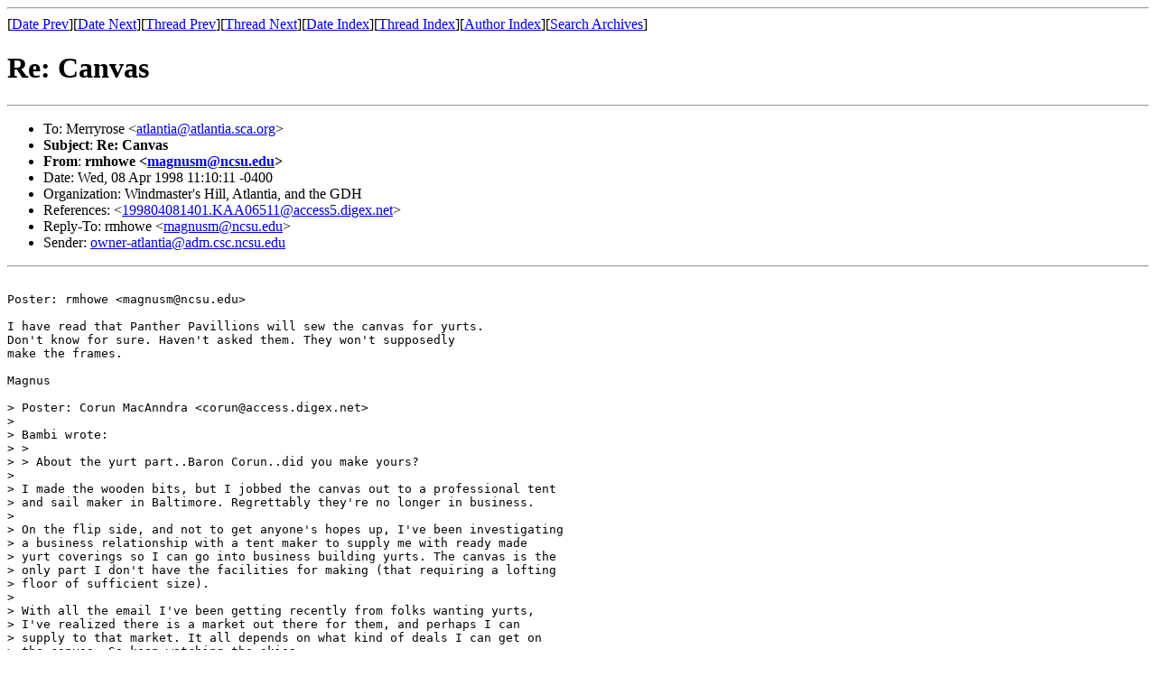

--- FILE ---
content_type: text/html
request_url: http://merryrose.atlantia.sca.org/archive/1998-04apr/msg00158.html
body_size: 1731
content:
<!-- MHonArc v2.1.0 -->
<!--X-Subject: Re: Canvas -->
<!--X-From: rmhowe <magnusm@ncsu.edu> -->
<!--X-Date: Wed, 08 Apr 1998 11:10:11 &#45;0400 -->
<!--X-Message-Id: 352B9353.27C7@ncsu.edu -->
<!--X-ContentType: text/plain -->
<!--X-Reference-Id: 199804081401.KAA06511@access5.digex.net -->
<!--X-Head-End-->
<!DOCTYPE HTML PUBLIC "-//W3C//DTD HTML//EN">
<HTML>
<HEAD>
<TITLE>Re: Canvas</TITLE>
<LINK REV="made" HREF="mailto:magnusm@ncsu.edu">
</HEAD>
<BODY>
<!--X-Body-Begin-->
<!--X-User-Header-->
<!--X-User-Header-End-->
<!--X-TopPNI-->
<HR>
[<A HREF="msg00157.html">Date Prev</A>][<A HREF="msg00122.html">Date Next</A>][<A HREF="msg00152.html">Thread Prev</A>][<A HREF="msg00160.html">Thread Next</A>][<A
HREF="maillist.html#00158">Date Index</A>][<A
HREF="threads.html#00158">Thread Index</A>][<A
HREF="author.html#00158">Author Index</A>][<A
HREF="../mr-search.cgi">Search Archives</A>]

<!--X-TopPNI-End-->
<!--X-MsgBody-->
<!--X-Subject-Header-Begin-->
<H1>Re: Canvas</H1>
<HR>
<!--X-Subject-Header-End-->
<UL>
<LI>To: Merryrose &lt;<A HREF="mailto:atlantia@atlantia.sca.org">atlantia@atlantia.sca.org</A>&gt;</LI>
<LI><strong>Subject</strong>: <strong>Re: Canvas</strong></LI>
<LI><strong>From</strong>: <strong>rmhowe &lt;<A HREF="mailto:magnusm@ncsu.edu">magnusm@ncsu.edu</A>&gt;</strong></LI>
<LI>Date: Wed, 08 Apr 1998 11:10:11 -0400</LI>
<LI>Organization: Windmaster's Hill, Atlantia, and the GDH</LI>
<LI>References: &lt;<A HREF="msg00152.html">199804081401.KAA06511@access5.digex.net</A>&gt;</LI>
<LI>Reply-To: rmhowe &lt;<A HREF="mailto:magnusm@ncsu.edu">magnusm@ncsu.edu</A>&gt;</LI>
<LI>Sender: <A HREF="mailto:owner-atlantia@adm.csc.ncsu.edu">owner-atlantia@adm.csc.ncsu.edu</A></LI>
</UL>
<!--X-Head-Body-Sep-Begin-->
<HR>
<!--X-Head-Body-Sep-End-->
<!--X-Body-of-Message-->
<PRE>

Poster: rmhowe &lt;magnusm@ncsu.edu&gt;

I have read that Panther Pavillions will sew the canvas for yurts.
Don't know for sure. Haven't asked them. They won't supposedly
make the frames.

Magnus
 
&gt; Poster: Corun MacAnndra &lt;corun@access.digex.net&gt;
&gt; 
&gt; Bambi wrote:
&gt; &gt;
&gt; &gt; About the yurt part..Baron Corun..did you make yours?
&gt; 
&gt; I made the wooden bits, but I jobbed the canvas out to a professional tent
&gt; and sail maker in Baltimore. Regrettably they're no longer in business.
&gt; 
&gt; On the flip side, and not to get anyone's hopes up, I've been investigating
&gt; a business relationship with a tent maker to supply me with ready made
&gt; yurt coverings so I can go into business building yurts. The canvas is the
&gt; only part I don't have the facilities for making (that requiring a lofting
&gt; floor of sufficient size).
&gt; 
&gt; With all the email I've been getting recently from folks wanting yurts,
&gt; I've realized there is a market out there for them, and perhaps I can
&gt; supply to that market. It all depends on what kind of deals I can get on
&gt; the canvas. So keep watching the skies.
&gt; 
&gt; In service,
&gt; Corun (this has not quite been a commercial announcement)
=======================================================================
List Archives, FAQ, FTP:  <A HREF="http://merryrose.atlantia.sca.org/">http://merryrose.atlantia.sca.org/</A>
            Submissions:  atlantia@atlantia.sca.org
        Admin. requests:  majordomo@atlantia.sca.org

</PRE>

<!--X-Body-of-Message-End-->
<!--X-MsgBody-End-->
<!--X-Follow-Ups-->
<HR>
<UL><LI><STRONG>Follow-Ups</STRONG>:
<UL>
<LI><STRONG><A NAME="00160" HREF="msg00160.html">Re: Canvas</A></STRONG>
<UL><LI><EM>From:</EM> achbar@bellsouth.net (James Morrow)</LI></UL></LI>
</UL></LI></UL>
<!--X-Follow-Ups-End-->
<!--X-References-->
<UL><LI><STRONG>References</STRONG>:
<UL>
<LI><STRONG><A NAME="00152" HREF="msg00152.html">Re: Canvas</A></STRONG>
<UL><LI><EM>From:</EM> Corun MacAnndra &lt;corun@access.digex.net&gt;</LI></UL></LI>
</UL></LI></UL>
<!--X-References-End-->
<!--X-BotPNI-->
<UL>
<LI>Prev by Date:
<STRONG><A HREF="msg00157.html">Re: Shoes: FOUND IT!!</A></STRONG>
</LI>
<LI>Next by Date:
<STRONG><A HREF="msg00122.html">Feast of St. Godiva</A></STRONG>
</LI>
<LI>Prev by thread:
<STRONG><A HREF="msg00152.html">Re: Canvas</A></STRONG>
</LI>
<LI>Next by thread:
<STRONG><A HREF="msg00160.html">Re: Canvas</A></STRONG>
</LI>
<LI>Index(es):
<UL>
<LI><A HREF="maillist.html#00158"><STRONG>Date</STRONG></A></LI>
<LI><A HREF="threads.html#00158"><STRONG>Thread</STRONG></A></LI>
</UL>
</LI>
</UL>

<!--X-BotPNI-End-->
<!--X-User-Footer-->
<!--X-User-Footer-End-->
</BODY>
</HTML>
